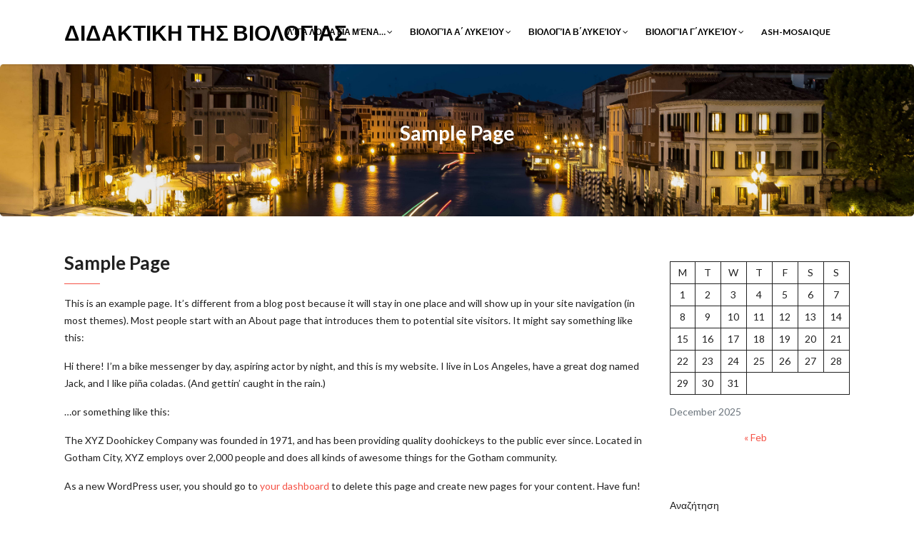

--- FILE ---
content_type: text/html; charset=UTF-8
request_url: https://mde.biologia.gr/phpor/sample-page/
body_size: 13220
content:
<!DOCTYPE html>
<html lang="en-US">
<head>
    <meta charset="UTF-8" />
    <meta http-equiv="X-UA-Compatible" content="IE=edge" />
    <meta name="viewport" content="width=device-width, initial-scale=1" />
    	<link rel="pingback" href="https://mde.biologia.gr/phpor/xmlrpc.php">
	    <title>Sample Page &#8211; ΔΙΔΑΚΤΙΚΗ ΤΗΣ ΒΙΟΛΟΓΙΑΣ</title>
<meta name='robots' content='max-image-preview:large' />
<link rel='dns-prefetch' href='//fonts.googleapis.com' />
<link rel="alternate" type="application/rss+xml" title="ΔΙΔΑΚΤΙΚΗ ΤΗΣ ΒΙΟΛΟΓΙΑΣ &raquo; Feed" href="https://mde.biologia.gr/phpor/feed/" />
<link rel="alternate" type="application/rss+xml" title="ΔΙΔΑΚΤΙΚΗ ΤΗΣ ΒΙΟΛΟΓΙΑΣ &raquo; Comments Feed" href="https://mde.biologia.gr/phpor/comments/feed/" />
<link rel="alternate" type="application/rss+xml" title="ΔΙΔΑΚΤΙΚΗ ΤΗΣ ΒΙΟΛΟΓΙΑΣ &raquo; Sample Page Comments Feed" href="https://mde.biologia.gr/phpor/sample-page/feed/" />
<link rel="alternate" title="oEmbed (JSON)" type="application/json+oembed" href="https://mde.biologia.gr/phpor/wp-json/oembed/1.0/embed?url=https%3A%2F%2Fmde.biologia.gr%2Fphpor%2Fsample-page%2F" />
<link rel="alternate" title="oEmbed (XML)" type="text/xml+oembed" href="https://mde.biologia.gr/phpor/wp-json/oembed/1.0/embed?url=https%3A%2F%2Fmde.biologia.gr%2Fphpor%2Fsample-page%2F&#038;format=xml" />
<style id='wp-img-auto-sizes-contain-inline-css' type='text/css'>
img:is([sizes=auto i],[sizes^="auto," i]){contain-intrinsic-size:3000px 1500px}
/*# sourceURL=wp-img-auto-sizes-contain-inline-css */
</style>
<style id='wp-emoji-styles-inline-css' type='text/css'>

	img.wp-smiley, img.emoji {
		display: inline !important;
		border: none !important;
		box-shadow: none !important;
		height: 1em !important;
		width: 1em !important;
		margin: 0 0.07em !important;
		vertical-align: -0.1em !important;
		background: none !important;
		padding: 0 !important;
	}
/*# sourceURL=wp-emoji-styles-inline-css */
</style>
<style id='wp-block-library-inline-css' type='text/css'>
:root{--wp-block-synced-color:#7a00df;--wp-block-synced-color--rgb:122,0,223;--wp-bound-block-color:var(--wp-block-synced-color);--wp-editor-canvas-background:#ddd;--wp-admin-theme-color:#007cba;--wp-admin-theme-color--rgb:0,124,186;--wp-admin-theme-color-darker-10:#006ba1;--wp-admin-theme-color-darker-10--rgb:0,107,160.5;--wp-admin-theme-color-darker-20:#005a87;--wp-admin-theme-color-darker-20--rgb:0,90,135;--wp-admin-border-width-focus:2px}@media (min-resolution:192dpi){:root{--wp-admin-border-width-focus:1.5px}}.wp-element-button{cursor:pointer}:root .has-very-light-gray-background-color{background-color:#eee}:root .has-very-dark-gray-background-color{background-color:#313131}:root .has-very-light-gray-color{color:#eee}:root .has-very-dark-gray-color{color:#313131}:root .has-vivid-green-cyan-to-vivid-cyan-blue-gradient-background{background:linear-gradient(135deg,#00d084,#0693e3)}:root .has-purple-crush-gradient-background{background:linear-gradient(135deg,#34e2e4,#4721fb 50%,#ab1dfe)}:root .has-hazy-dawn-gradient-background{background:linear-gradient(135deg,#faaca8,#dad0ec)}:root .has-subdued-olive-gradient-background{background:linear-gradient(135deg,#fafae1,#67a671)}:root .has-atomic-cream-gradient-background{background:linear-gradient(135deg,#fdd79a,#004a59)}:root .has-nightshade-gradient-background{background:linear-gradient(135deg,#330968,#31cdcf)}:root .has-midnight-gradient-background{background:linear-gradient(135deg,#020381,#2874fc)}:root{--wp--preset--font-size--normal:16px;--wp--preset--font-size--huge:42px}.has-regular-font-size{font-size:1em}.has-larger-font-size{font-size:2.625em}.has-normal-font-size{font-size:var(--wp--preset--font-size--normal)}.has-huge-font-size{font-size:var(--wp--preset--font-size--huge)}.has-text-align-center{text-align:center}.has-text-align-left{text-align:left}.has-text-align-right{text-align:right}.has-fit-text{white-space:nowrap!important}#end-resizable-editor-section{display:none}.aligncenter{clear:both}.items-justified-left{justify-content:flex-start}.items-justified-center{justify-content:center}.items-justified-right{justify-content:flex-end}.items-justified-space-between{justify-content:space-between}.screen-reader-text{border:0;clip-path:inset(50%);height:1px;margin:-1px;overflow:hidden;padding:0;position:absolute;width:1px;word-wrap:normal!important}.screen-reader-text:focus{background-color:#ddd;clip-path:none;color:#444;display:block;font-size:1em;height:auto;left:5px;line-height:normal;padding:15px 23px 14px;text-decoration:none;top:5px;width:auto;z-index:100000}html :where(.has-border-color){border-style:solid}html :where([style*=border-top-color]){border-top-style:solid}html :where([style*=border-right-color]){border-right-style:solid}html :where([style*=border-bottom-color]){border-bottom-style:solid}html :where([style*=border-left-color]){border-left-style:solid}html :where([style*=border-width]){border-style:solid}html :where([style*=border-top-width]){border-top-style:solid}html :where([style*=border-right-width]){border-right-style:solid}html :where([style*=border-bottom-width]){border-bottom-style:solid}html :where([style*=border-left-width]){border-left-style:solid}html :where(img[class*=wp-image-]){height:auto;max-width:100%}:where(figure){margin:0 0 1em}html :where(.is-position-sticky){--wp-admin--admin-bar--position-offset:var(--wp-admin--admin-bar--height,0px)}@media screen and (max-width:600px){html :where(.is-position-sticky){--wp-admin--admin-bar--position-offset:0px}}

/*# sourceURL=wp-block-library-inline-css */
</style><style id='wp-block-calendar-inline-css' type='text/css'>
.wp-block-calendar{text-align:center}.wp-block-calendar td,.wp-block-calendar th{border:1px solid;padding:.25em}.wp-block-calendar th{font-weight:400}.wp-block-calendar caption{background-color:inherit}.wp-block-calendar table{border-collapse:collapse;width:100%}.wp-block-calendar table.has-background th{background-color:inherit}.wp-block-calendar table.has-text-color th{color:inherit}.wp-block-calendar :where(table:not(.has-text-color)){color:#40464d}.wp-block-calendar :where(table:not(.has-text-color)) td,.wp-block-calendar :where(table:not(.has-text-color)) th{border-color:#ddd}:where(.wp-block-calendar table:not(.has-background) th){background:#ddd}
/*# sourceURL=https://mde.biologia.gr/phpor/wp-includes/blocks/calendar/style.min.css */
</style>
<style id='wp-block-latest-comments-inline-css' type='text/css'>
ol.wp-block-latest-comments{box-sizing:border-box;margin-left:0}:where(.wp-block-latest-comments:not([style*=line-height] .wp-block-latest-comments__comment)){line-height:1.1}:where(.wp-block-latest-comments:not([style*=line-height] .wp-block-latest-comments__comment-excerpt p)){line-height:1.8}.has-dates :where(.wp-block-latest-comments:not([style*=line-height])),.has-excerpts :where(.wp-block-latest-comments:not([style*=line-height])){line-height:1.5}.wp-block-latest-comments .wp-block-latest-comments{padding-left:0}.wp-block-latest-comments__comment{list-style:none;margin-bottom:1em}.has-avatars .wp-block-latest-comments__comment{list-style:none;min-height:2.25em}.has-avatars .wp-block-latest-comments__comment .wp-block-latest-comments__comment-excerpt,.has-avatars .wp-block-latest-comments__comment .wp-block-latest-comments__comment-meta{margin-left:3.25em}.wp-block-latest-comments__comment-excerpt p{font-size:.875em;margin:.36em 0 1.4em}.wp-block-latest-comments__comment-date{display:block;font-size:.75em}.wp-block-latest-comments .avatar,.wp-block-latest-comments__comment-avatar{border-radius:1.5em;display:block;float:left;height:2.5em;margin-right:.75em;width:2.5em}.wp-block-latest-comments[class*=-font-size] a,.wp-block-latest-comments[style*=font-size] a{font-size:inherit}
/*# sourceURL=https://mde.biologia.gr/phpor/wp-includes/blocks/latest-comments/style.min.css */
</style>
<style id='wp-block-search-inline-css' type='text/css'>
.wp-block-search__button{margin-left:10px;word-break:normal}.wp-block-search__button.has-icon{line-height:0}.wp-block-search__button svg{height:1.25em;min-height:24px;min-width:24px;width:1.25em;fill:currentColor;vertical-align:text-bottom}:where(.wp-block-search__button){border:1px solid #ccc;padding:6px 10px}.wp-block-search__inside-wrapper{display:flex;flex:auto;flex-wrap:nowrap;max-width:100%}.wp-block-search__label{width:100%}.wp-block-search.wp-block-search__button-only .wp-block-search__button{box-sizing:border-box;display:flex;flex-shrink:0;justify-content:center;margin-left:0;max-width:100%}.wp-block-search.wp-block-search__button-only .wp-block-search__inside-wrapper{min-width:0!important;transition-property:width}.wp-block-search.wp-block-search__button-only .wp-block-search__input{flex-basis:100%;transition-duration:.3s}.wp-block-search.wp-block-search__button-only.wp-block-search__searchfield-hidden,.wp-block-search.wp-block-search__button-only.wp-block-search__searchfield-hidden .wp-block-search__inside-wrapper{overflow:hidden}.wp-block-search.wp-block-search__button-only.wp-block-search__searchfield-hidden .wp-block-search__input{border-left-width:0!important;border-right-width:0!important;flex-basis:0;flex-grow:0;margin:0;min-width:0!important;padding-left:0!important;padding-right:0!important;width:0!important}:where(.wp-block-search__input){appearance:none;border:1px solid #949494;flex-grow:1;font-family:inherit;font-size:inherit;font-style:inherit;font-weight:inherit;letter-spacing:inherit;line-height:inherit;margin-left:0;margin-right:0;min-width:3rem;padding:8px;text-decoration:unset!important;text-transform:inherit}:where(.wp-block-search__button-inside .wp-block-search__inside-wrapper){background-color:#fff;border:1px solid #949494;box-sizing:border-box;padding:4px}:where(.wp-block-search__button-inside .wp-block-search__inside-wrapper) .wp-block-search__input{border:none;border-radius:0;padding:0 4px}:where(.wp-block-search__button-inside .wp-block-search__inside-wrapper) .wp-block-search__input:focus{outline:none}:where(.wp-block-search__button-inside .wp-block-search__inside-wrapper) :where(.wp-block-search__button){padding:4px 8px}.wp-block-search.aligncenter .wp-block-search__inside-wrapper{margin:auto}.wp-block[data-align=right] .wp-block-search.wp-block-search__button-only .wp-block-search__inside-wrapper{float:right}
/*# sourceURL=https://mde.biologia.gr/phpor/wp-includes/blocks/search/style.min.css */
</style>
<style id='wp-block-tag-cloud-inline-css' type='text/css'>
.wp-block-tag-cloud{box-sizing:border-box}.wp-block-tag-cloud.aligncenter{justify-content:center;text-align:center}.wp-block-tag-cloud a{display:inline-block;margin-right:5px}.wp-block-tag-cloud span{display:inline-block;margin-left:5px;text-decoration:none}:root :where(.wp-block-tag-cloud.is-style-outline){display:flex;flex-wrap:wrap;gap:1ch}:root :where(.wp-block-tag-cloud.is-style-outline a){border:1px solid;font-size:unset!important;margin-right:0;padding:1ch 2ch;text-decoration:none!important}
/*# sourceURL=https://mde.biologia.gr/phpor/wp-includes/blocks/tag-cloud/style.min.css */
</style>
<style id='wp-block-embed-inline-css' type='text/css'>
.wp-block-embed.alignleft,.wp-block-embed.alignright,.wp-block[data-align=left]>[data-type="core/embed"],.wp-block[data-align=right]>[data-type="core/embed"]{max-width:360px;width:100%}.wp-block-embed.alignleft .wp-block-embed__wrapper,.wp-block-embed.alignright .wp-block-embed__wrapper,.wp-block[data-align=left]>[data-type="core/embed"] .wp-block-embed__wrapper,.wp-block[data-align=right]>[data-type="core/embed"] .wp-block-embed__wrapper{min-width:280px}.wp-block-cover .wp-block-embed{min-height:240px;min-width:320px}.wp-block-embed{overflow-wrap:break-word}.wp-block-embed :where(figcaption){margin-bottom:1em;margin-top:.5em}.wp-block-embed iframe{max-width:100%}.wp-block-embed__wrapper{position:relative}.wp-embed-responsive .wp-has-aspect-ratio .wp-block-embed__wrapper:before{content:"";display:block;padding-top:50%}.wp-embed-responsive .wp-has-aspect-ratio iframe{bottom:0;height:100%;left:0;position:absolute;right:0;top:0;width:100%}.wp-embed-responsive .wp-embed-aspect-21-9 .wp-block-embed__wrapper:before{padding-top:42.85%}.wp-embed-responsive .wp-embed-aspect-18-9 .wp-block-embed__wrapper:before{padding-top:50%}.wp-embed-responsive .wp-embed-aspect-16-9 .wp-block-embed__wrapper:before{padding-top:56.25%}.wp-embed-responsive .wp-embed-aspect-4-3 .wp-block-embed__wrapper:before{padding-top:75%}.wp-embed-responsive .wp-embed-aspect-1-1 .wp-block-embed__wrapper:before{padding-top:100%}.wp-embed-responsive .wp-embed-aspect-9-16 .wp-block-embed__wrapper:before{padding-top:177.77%}.wp-embed-responsive .wp-embed-aspect-1-2 .wp-block-embed__wrapper:before{padding-top:200%}
/*# sourceURL=https://mde.biologia.gr/phpor/wp-includes/blocks/embed/style.min.css */
</style>
<style id='wp-block-group-inline-css' type='text/css'>
.wp-block-group{box-sizing:border-box}:where(.wp-block-group.wp-block-group-is-layout-constrained){position:relative}
/*# sourceURL=https://mde.biologia.gr/phpor/wp-includes/blocks/group/style.min.css */
</style>
<style id='wp-block-paragraph-inline-css' type='text/css'>
.is-small-text{font-size:.875em}.is-regular-text{font-size:1em}.is-large-text{font-size:2.25em}.is-larger-text{font-size:3em}.has-drop-cap:not(:focus):first-letter{float:left;font-size:8.4em;font-style:normal;font-weight:100;line-height:.68;margin:.05em .1em 0 0;text-transform:uppercase}body.rtl .has-drop-cap:not(:focus):first-letter{float:none;margin-left:.1em}p.has-drop-cap.has-background{overflow:hidden}:root :where(p.has-background){padding:1.25em 2.375em}:where(p.has-text-color:not(.has-link-color)) a{color:inherit}p.has-text-align-left[style*="writing-mode:vertical-lr"],p.has-text-align-right[style*="writing-mode:vertical-rl"]{rotate:180deg}
/*# sourceURL=https://mde.biologia.gr/phpor/wp-includes/blocks/paragraph/style.min.css */
</style>
<style id='wp-block-preformatted-inline-css' type='text/css'>
.wp-block-preformatted{box-sizing:border-box;white-space:pre-wrap}:where(.wp-block-preformatted.has-background){padding:1.25em 2.375em}
/*# sourceURL=https://mde.biologia.gr/phpor/wp-includes/blocks/preformatted/style.min.css */
</style>
<style id='wp-block-quote-inline-css' type='text/css'>
.wp-block-quote{box-sizing:border-box;overflow-wrap:break-word}.wp-block-quote.is-large:where(:not(.is-style-plain)),.wp-block-quote.is-style-large:where(:not(.is-style-plain)){margin-bottom:1em;padding:0 1em}.wp-block-quote.is-large:where(:not(.is-style-plain)) p,.wp-block-quote.is-style-large:where(:not(.is-style-plain)) p{font-size:1.5em;font-style:italic;line-height:1.6}.wp-block-quote.is-large:where(:not(.is-style-plain)) cite,.wp-block-quote.is-large:where(:not(.is-style-plain)) footer,.wp-block-quote.is-style-large:where(:not(.is-style-plain)) cite,.wp-block-quote.is-style-large:where(:not(.is-style-plain)) footer{font-size:1.125em;text-align:right}.wp-block-quote>cite{display:block}
/*# sourceURL=https://mde.biologia.gr/phpor/wp-includes/blocks/quote/style.min.css */
</style>
<style id='global-styles-inline-css' type='text/css'>
:root{--wp--preset--aspect-ratio--square: 1;--wp--preset--aspect-ratio--4-3: 4/3;--wp--preset--aspect-ratio--3-4: 3/4;--wp--preset--aspect-ratio--3-2: 3/2;--wp--preset--aspect-ratio--2-3: 2/3;--wp--preset--aspect-ratio--16-9: 16/9;--wp--preset--aspect-ratio--9-16: 9/16;--wp--preset--color--black: #000000;--wp--preset--color--cyan-bluish-gray: #abb8c3;--wp--preset--color--white: #ffffff;--wp--preset--color--pale-pink: #f78da7;--wp--preset--color--vivid-red: #cf2e2e;--wp--preset--color--luminous-vivid-orange: #ff6900;--wp--preset--color--luminous-vivid-amber: #fcb900;--wp--preset--color--light-green-cyan: #7bdcb5;--wp--preset--color--vivid-green-cyan: #00d084;--wp--preset--color--pale-cyan-blue: #8ed1fc;--wp--preset--color--vivid-cyan-blue: #0693e3;--wp--preset--color--vivid-purple: #9b51e0;--wp--preset--gradient--vivid-cyan-blue-to-vivid-purple: linear-gradient(135deg,rgb(6,147,227) 0%,rgb(155,81,224) 100%);--wp--preset--gradient--light-green-cyan-to-vivid-green-cyan: linear-gradient(135deg,rgb(122,220,180) 0%,rgb(0,208,130) 100%);--wp--preset--gradient--luminous-vivid-amber-to-luminous-vivid-orange: linear-gradient(135deg,rgb(252,185,0) 0%,rgb(255,105,0) 100%);--wp--preset--gradient--luminous-vivid-orange-to-vivid-red: linear-gradient(135deg,rgb(255,105,0) 0%,rgb(207,46,46) 100%);--wp--preset--gradient--very-light-gray-to-cyan-bluish-gray: linear-gradient(135deg,rgb(238,238,238) 0%,rgb(169,184,195) 100%);--wp--preset--gradient--cool-to-warm-spectrum: linear-gradient(135deg,rgb(74,234,220) 0%,rgb(151,120,209) 20%,rgb(207,42,186) 40%,rgb(238,44,130) 60%,rgb(251,105,98) 80%,rgb(254,248,76) 100%);--wp--preset--gradient--blush-light-purple: linear-gradient(135deg,rgb(255,206,236) 0%,rgb(152,150,240) 100%);--wp--preset--gradient--blush-bordeaux: linear-gradient(135deg,rgb(254,205,165) 0%,rgb(254,45,45) 50%,rgb(107,0,62) 100%);--wp--preset--gradient--luminous-dusk: linear-gradient(135deg,rgb(255,203,112) 0%,rgb(199,81,192) 50%,rgb(65,88,208) 100%);--wp--preset--gradient--pale-ocean: linear-gradient(135deg,rgb(255,245,203) 0%,rgb(182,227,212) 50%,rgb(51,167,181) 100%);--wp--preset--gradient--electric-grass: linear-gradient(135deg,rgb(202,248,128) 0%,rgb(113,206,126) 100%);--wp--preset--gradient--midnight: linear-gradient(135deg,rgb(2,3,129) 0%,rgb(40,116,252) 100%);--wp--preset--font-size--small: 13px;--wp--preset--font-size--medium: 20px;--wp--preset--font-size--large: 36px;--wp--preset--font-size--x-large: 42px;--wp--preset--spacing--20: 0.44rem;--wp--preset--spacing--30: 0.67rem;--wp--preset--spacing--40: 1rem;--wp--preset--spacing--50: 1.5rem;--wp--preset--spacing--60: 2.25rem;--wp--preset--spacing--70: 3.38rem;--wp--preset--spacing--80: 5.06rem;--wp--preset--shadow--natural: 6px 6px 9px rgba(0, 0, 0, 0.2);--wp--preset--shadow--deep: 12px 12px 50px rgba(0, 0, 0, 0.4);--wp--preset--shadow--sharp: 6px 6px 0px rgba(0, 0, 0, 0.2);--wp--preset--shadow--outlined: 6px 6px 0px -3px rgb(255, 255, 255), 6px 6px rgb(0, 0, 0);--wp--preset--shadow--crisp: 6px 6px 0px rgb(0, 0, 0);}:where(.is-layout-flex){gap: 0.5em;}:where(.is-layout-grid){gap: 0.5em;}body .is-layout-flex{display: flex;}.is-layout-flex{flex-wrap: wrap;align-items: center;}.is-layout-flex > :is(*, div){margin: 0;}body .is-layout-grid{display: grid;}.is-layout-grid > :is(*, div){margin: 0;}:where(.wp-block-columns.is-layout-flex){gap: 2em;}:where(.wp-block-columns.is-layout-grid){gap: 2em;}:where(.wp-block-post-template.is-layout-flex){gap: 1.25em;}:where(.wp-block-post-template.is-layout-grid){gap: 1.25em;}.has-black-color{color: var(--wp--preset--color--black) !important;}.has-cyan-bluish-gray-color{color: var(--wp--preset--color--cyan-bluish-gray) !important;}.has-white-color{color: var(--wp--preset--color--white) !important;}.has-pale-pink-color{color: var(--wp--preset--color--pale-pink) !important;}.has-vivid-red-color{color: var(--wp--preset--color--vivid-red) !important;}.has-luminous-vivid-orange-color{color: var(--wp--preset--color--luminous-vivid-orange) !important;}.has-luminous-vivid-amber-color{color: var(--wp--preset--color--luminous-vivid-amber) !important;}.has-light-green-cyan-color{color: var(--wp--preset--color--light-green-cyan) !important;}.has-vivid-green-cyan-color{color: var(--wp--preset--color--vivid-green-cyan) !important;}.has-pale-cyan-blue-color{color: var(--wp--preset--color--pale-cyan-blue) !important;}.has-vivid-cyan-blue-color{color: var(--wp--preset--color--vivid-cyan-blue) !important;}.has-vivid-purple-color{color: var(--wp--preset--color--vivid-purple) !important;}.has-black-background-color{background-color: var(--wp--preset--color--black) !important;}.has-cyan-bluish-gray-background-color{background-color: var(--wp--preset--color--cyan-bluish-gray) !important;}.has-white-background-color{background-color: var(--wp--preset--color--white) !important;}.has-pale-pink-background-color{background-color: var(--wp--preset--color--pale-pink) !important;}.has-vivid-red-background-color{background-color: var(--wp--preset--color--vivid-red) !important;}.has-luminous-vivid-orange-background-color{background-color: var(--wp--preset--color--luminous-vivid-orange) !important;}.has-luminous-vivid-amber-background-color{background-color: var(--wp--preset--color--luminous-vivid-amber) !important;}.has-light-green-cyan-background-color{background-color: var(--wp--preset--color--light-green-cyan) !important;}.has-vivid-green-cyan-background-color{background-color: var(--wp--preset--color--vivid-green-cyan) !important;}.has-pale-cyan-blue-background-color{background-color: var(--wp--preset--color--pale-cyan-blue) !important;}.has-vivid-cyan-blue-background-color{background-color: var(--wp--preset--color--vivid-cyan-blue) !important;}.has-vivid-purple-background-color{background-color: var(--wp--preset--color--vivid-purple) !important;}.has-black-border-color{border-color: var(--wp--preset--color--black) !important;}.has-cyan-bluish-gray-border-color{border-color: var(--wp--preset--color--cyan-bluish-gray) !important;}.has-white-border-color{border-color: var(--wp--preset--color--white) !important;}.has-pale-pink-border-color{border-color: var(--wp--preset--color--pale-pink) !important;}.has-vivid-red-border-color{border-color: var(--wp--preset--color--vivid-red) !important;}.has-luminous-vivid-orange-border-color{border-color: var(--wp--preset--color--luminous-vivid-orange) !important;}.has-luminous-vivid-amber-border-color{border-color: var(--wp--preset--color--luminous-vivid-amber) !important;}.has-light-green-cyan-border-color{border-color: var(--wp--preset--color--light-green-cyan) !important;}.has-vivid-green-cyan-border-color{border-color: var(--wp--preset--color--vivid-green-cyan) !important;}.has-pale-cyan-blue-border-color{border-color: var(--wp--preset--color--pale-cyan-blue) !important;}.has-vivid-cyan-blue-border-color{border-color: var(--wp--preset--color--vivid-cyan-blue) !important;}.has-vivid-purple-border-color{border-color: var(--wp--preset--color--vivid-purple) !important;}.has-vivid-cyan-blue-to-vivid-purple-gradient-background{background: var(--wp--preset--gradient--vivid-cyan-blue-to-vivid-purple) !important;}.has-light-green-cyan-to-vivid-green-cyan-gradient-background{background: var(--wp--preset--gradient--light-green-cyan-to-vivid-green-cyan) !important;}.has-luminous-vivid-amber-to-luminous-vivid-orange-gradient-background{background: var(--wp--preset--gradient--luminous-vivid-amber-to-luminous-vivid-orange) !important;}.has-luminous-vivid-orange-to-vivid-red-gradient-background{background: var(--wp--preset--gradient--luminous-vivid-orange-to-vivid-red) !important;}.has-very-light-gray-to-cyan-bluish-gray-gradient-background{background: var(--wp--preset--gradient--very-light-gray-to-cyan-bluish-gray) !important;}.has-cool-to-warm-spectrum-gradient-background{background: var(--wp--preset--gradient--cool-to-warm-spectrum) !important;}.has-blush-light-purple-gradient-background{background: var(--wp--preset--gradient--blush-light-purple) !important;}.has-blush-bordeaux-gradient-background{background: var(--wp--preset--gradient--blush-bordeaux) !important;}.has-luminous-dusk-gradient-background{background: var(--wp--preset--gradient--luminous-dusk) !important;}.has-pale-ocean-gradient-background{background: var(--wp--preset--gradient--pale-ocean) !important;}.has-electric-grass-gradient-background{background: var(--wp--preset--gradient--electric-grass) !important;}.has-midnight-gradient-background{background: var(--wp--preset--gradient--midnight) !important;}.has-small-font-size{font-size: var(--wp--preset--font-size--small) !important;}.has-medium-font-size{font-size: var(--wp--preset--font-size--medium) !important;}.has-large-font-size{font-size: var(--wp--preset--font-size--large) !important;}.has-x-large-font-size{font-size: var(--wp--preset--font-size--x-large) !important;}
/*# sourceURL=global-styles-inline-css */
</style>

<style id='classic-theme-styles-inline-css' type='text/css'>
/*! This file is auto-generated */
.wp-block-button__link{color:#fff;background-color:#32373c;border-radius:9999px;box-shadow:none;text-decoration:none;padding:calc(.667em + 2px) calc(1.333em + 2px);font-size:1.125em}.wp-block-file__button{background:#32373c;color:#fff;text-decoration:none}
/*# sourceURL=/wp-includes/css/classic-themes.min.css */
</style>
<link rel='stylesheet' id='h5p-plugin-styles-css' href='https://mde.biologia.gr/phpor/wp-content/plugins/h5p/h5p-php-library/styles/h5p.css?ver=1.16.1' type='text/css' media='all' />
<link rel='stylesheet' id='animate-css-css' href='https://mde.biologia.gr/phpor/wp-content/themes/vega/assets/css/animate.css?ver=6.9' type='text/css' media='all' />
<link rel='stylesheet' id='vega-wp-googlefont1-css' href='//fonts.googleapis.com/css?family=Lato%3A400%2C400i%2C700%2C700i%2C900%2C900i&#038;subset=latin-ext&#038;ver=6.9' type='text/css' media='all' />
<link rel='stylesheet' id='bootstrap-css' href='https://mde.biologia.gr/phpor/wp-content/themes/vega/assets/css/bootstrap.min.css?ver=6.9' type='text/css' media='all' />
<link rel='stylesheet' id='font-awesome-css' href='https://mde.biologia.gr/phpor/wp-content/themes/vega/assets/css/font-awesome.min.css?ver=6.9' type='text/css' media='all' />
<link rel='stylesheet' id='bootstrap-social-css' href='https://mde.biologia.gr/phpor/wp-content/themes/vega/assets/css/bootstrap-social.css?ver=6.9' type='text/css' media='all' />
<link rel='stylesheet' id='vega-wp-style-css' href='https://mde.biologia.gr/phpor/wp-content/themes/vega/style.css?ver=3.0.0' type='text/css' media='all' />
<link rel='stylesheet' id='vega-wp-color-css' href='https://mde.biologia.gr/phpor/wp-content/themes/vega/color-schemes/orange.css?ver=6.9' type='text/css' media='all' />
<script type="text/javascript" src="https://mde.biologia.gr/phpor/wp-includes/js/jquery/jquery.min.js?ver=3.7.1" id="jquery-core-js"></script>
<script type="text/javascript" src="https://mde.biologia.gr/phpor/wp-includes/js/jquery/jquery-migrate.min.js?ver=3.4.1" id="jquery-migrate-js"></script>
<link rel="https://api.w.org/" href="https://mde.biologia.gr/phpor/wp-json/" /><link rel="alternate" title="JSON" type="application/json" href="https://mde.biologia.gr/phpor/wp-json/wp/v2/pages/2" /><link rel="EditURI" type="application/rsd+xml" title="RSD" href="https://mde.biologia.gr/phpor/xmlrpc.php?rsd" />
<meta name="generator" content="WordPress 6.9" />
<link rel="canonical" href="https://mde.biologia.gr/phpor/sample-page/" />
<link rel='shortlink' href='https://mde.biologia.gr/phpor/?p=2' />

        <style> .frontpage-banner.frontpage-banner-parallax-bg:before { width: 100%; height: 100%; background-color: #000000; opacity: 0.35; content: ""; position: absolute; left: 0; top: 0; z-index: 2; } .frontpage-simple-banner:before { width: 100%; height: 100%; background-color: #000000; opacity: 0.35; content: ""; position: absolute; left: 0; top: 0; z-index: 2; } </style>
        
    <style>.frontpage-cta1.parallax-bg:before, .frontpage-cta1.image-bg:before {background-color:#000000} .frontpage-cta1.color-bg{background-color:#000000} </style>
    
    <style>.frontpage-cta2.parallax-bg:before, .frontpage-cta2.image-bg:before {background-color:#000000} .frontpage-cta2.color-bg{background-color:#000000} </style>
    </head>
<body class="wp-singular page-template-default page page-id-2 wp-theme-vega body_padding">
    
    
    <!-- ========== Navbar ========== -->
    <div class="nav-wrapper">
    <div class="navbar navbar-custom navbar-expand-lg  navbar-fixed-top" role="navigation">
        <div class="container">

            <!-- Logo -->
            <div class="navbar-header">
                <button type="button" class="navbar-toggle navbar-toggler" data-toggle="collapse" data-target=".navbar-collapse" aria-controls="navbarSupportedContent" aria-expanded="false" aria-label="Toggle navigation"><i class="fa fa-bars"></i></button>
                <a class="navbar-brand text-logo" href="https://mde.biologia.gr/phpor/">ΔΙΔΑΚΤΙΚΗ ΤΗΣ ΒΙΟΛΟΓΙΑΣ</a>
            </div>
            <!-- /Logo -->

                        <!-- Navigation -->
            <div class="navbar-collapse collapse justify-content-end"><ul id="menu-filio" class="nav navbar-nav menu-header navbar-right sm"><li id="menu-item-56" class="menu-item menu-item-type-taxonomy menu-item-object-category menu-item-has-children menu-item-56 nav-item dropdown"><a href="#" data-toggle="dropdown" class="dropdown-toggle" aria-haspopup="true" aria-expanded="false">Λίγα λόγια για μένα&#8230; <b class="fa fa-angle-down"></b></a>
<ul class="dropdown-menu"  role="menu">
	<li id="menu-item-89" class="menu-item menu-item-type-post_type menu-item-object-post menu-item-89 nav-item"><a href="https://mde.biologia.gr/phpor/2021/11/11/5/">About me…</a></li>
</ul>
</li>
<li id="menu-item-81" class="menu-item menu-item-type-taxonomy menu-item-object-category menu-item-has-children menu-item-81 nav-item dropdown"><a href="#" data-toggle="dropdown" class="dropdown-toggle" aria-haspopup="true" aria-expanded="false">βιολογία Α΄ Λυκείου <b class="fa fa-angle-down"></b></a>
<ul class="dropdown-menu"  role="menu">
	<li id="menu-item-90" class="menu-item menu-item-type-post_type menu-item-object-post menu-item-90 nav-item"><a href="https://mde.biologia.gr/phpor/2021/11/16/%ce%b7-%ce%ba%ce%b1%cf%81%ce%b4%ce%b9%ce%ac-%ce%ba%ce%b1%ce%b9-%ce%b7-%cf%85%ce%b3%ce%b5%ce%af%ce%b1-%cf%84%ce%b7%cf%82/">Η καρδιά και η υγεία της</a></li>
</ul>
</li>
<li id="menu-item-82" class="menu-item menu-item-type-taxonomy menu-item-object-category menu-item-has-children menu-item-82 nav-item dropdown"><a href="#" data-toggle="dropdown" class="dropdown-toggle" aria-haspopup="true" aria-expanded="false">βιολογία Β΄Λυκείου <b class="fa fa-angle-down"></b></a>
<ul class="dropdown-menu"  role="menu">
	<li id="menu-item-91" class="menu-item menu-item-type-post_type menu-item-object-post menu-item-91 nav-item"><a href="https://mde.biologia.gr/phpor/2021/11/16/%cf%84%ce%b1-%cf%87%ce%b1%cf%81%ce%b1%ce%ba%cf%84%ce%b7%cf%81%ce%b9%cf%83%cf%84%ce%b9%ce%ba%ce%ac-%cf%84%cf%89%ce%bd-%ce%b6%cf%89%ce%bd%cf%84%ce%b1%ce%bd%cf%8e%ce%bd-%ce%bf%cf%81%ce%b3%ce%b1%ce%bd/">Τα χαρακτηριστικά των ζωντανών οργανισμών</a></li>
</ul>
</li>
<li id="menu-item-83" class="menu-item menu-item-type-taxonomy menu-item-object-category menu-item-has-children menu-item-83 nav-item dropdown"><a href="#" data-toggle="dropdown" class="dropdown-toggle" aria-haspopup="true" aria-expanded="false">βιολογία Γ΄Λυκείου <b class="fa fa-angle-down"></b></a>
<ul class="dropdown-menu"  role="menu">
	<li id="menu-item-55" class="menu-item menu-item-type-custom menu-item-object-custom menu-item-55 nav-item"><a href="https://www.youtube.com/watch?v=jjEcHra3484">Mitosis</a></li>
</ul>
</li>
<li id="menu-item-86" class="menu-item menu-item-type-custom menu-item-object-custom menu-item-86 nav-item"><a href="https://www.youtube.com/watch?v=_1iqOt59Blw">Ash-MosaIque</a></li>
</ul></div>            <!-- /Navigation -->
            

        </div>
        <div class="clearfix"></div>
    </div>
    </div>
    <!-- ========== /Navbar ========== -->




<!-- ========== Banner - Custom Header ========== -->
<div class="jumbotron image-banner banner-custom-header" style="background:url('https://mde.biologia.gr/phpor/wp-content/themes/vega/sample/images/header.jpg') no-repeat 0 0 #ffffff;background-size:cover;background-position:center center">
    <div class="container">
        <h1 class="block-title wow zoomIn">Sample Page</h1>    </div>
</div>
<!-- ========== /Banner - Custom Header ========== -->
<!-- ========== Page Content ========== -->
<div class="section page-content bg-white">
    <div class="container">
        <div class="row">

            
            <div class="col-md-9">

                <div id="page-2" class="clearfix post-2 page type-page status-publish hentry">

                                        <!-- Post Title -->
                                                            <h3 class="page-title">Sample Page</h3>
                                        <!-- /Post Title -->
                    
                    <div class="page-content">
                    
<p>This is an example page. It&#8217;s different from a blog post because it will stay in one place and will show up in your site navigation (in most themes). Most people start with an About page that introduces them to potential site visitors. It might say something like this:</p>



<blockquote class="wp-block-quote is-layout-flow wp-block-quote-is-layout-flow"><p>Hi there! I&#8217;m a bike messenger by day, aspiring actor by night, and this is my website. I live in Los Angeles, have a great dog named Jack, and I like pi&#241;a coladas. (And gettin&#8217; caught in the rain.)</p></blockquote>



<p>&#8230;or something like this:</p>



<blockquote class="wp-block-quote is-layout-flow wp-block-quote-is-layout-flow"><p>The XYZ Doohickey Company was founded in 1971, and has been providing quality doohickeys to the public ever since. Located in Gotham City, XYZ employs over 2,000 people and does all kinds of awesome things for the Gotham community.</p></blockquote>



<p>As a new WordPress user, you should go to <a href="https://mde.biologia.gr/phpor/wp-admin/">your dashboard</a> to delete this page and create new pages for your content. Have fun!</p>
                    </div>

                </div>
                            </div>

                        <!-- Sidebar -->
            <div class="col-md-3 sidebar">
                


<div class="sidebar-widgets" ><div id="block-4" class="widget widget_block">
<div class="wp-block-group"><div class="wp-block-group__inner-container is-layout-flow wp-block-group-is-layout-flow"><div class="wp-block-calendar"><table id="wp-calendar" class="wp-calendar-table">
	<caption>December 2025</caption>
	<thead>
	<tr>
		<th scope="col" aria-label="Monday">M</th>
		<th scope="col" aria-label="Tuesday">T</th>
		<th scope="col" aria-label="Wednesday">W</th>
		<th scope="col" aria-label="Thursday">T</th>
		<th scope="col" aria-label="Friday">F</th>
		<th scope="col" aria-label="Saturday">S</th>
		<th scope="col" aria-label="Sunday">S</th>
	</tr>
	</thead>
	<tbody>
	<tr><td>1</td><td>2</td><td>3</td><td>4</td><td>5</td><td>6</td><td>7</td>
	</tr>
	<tr>
		<td>8</td><td>9</td><td>10</td><td>11</td><td>12</td><td>13</td><td>14</td>
	</tr>
	<tr>
		<td>15</td><td>16</td><td>17</td><td>18</td><td>19</td><td>20</td><td>21</td>
	</tr>
	<tr>
		<td>22</td><td>23</td><td>24</td><td>25</td><td>26</td><td id="today">27</td><td>28</td>
	</tr>
	<tr>
		<td>29</td><td>30</td><td>31</td>
		<td class="pad" colspan="4">&nbsp;</td>
	</tr>
	</tbody>
	</table><nav aria-label="Previous and next months" class="wp-calendar-nav">
		<span class="wp-calendar-nav-prev"><a href="https://mde.biologia.gr/phpor/2022/02/">&laquo; Feb</a></span>
		<span class="pad">&nbsp;</span>
		<span class="wp-calendar-nav-next">&nbsp;</span>
	</nav></div></div></div>
</div><div id="block-6" class="widget widget_block">
<div class="wp-block-group"><div class="wp-block-group__inner-container is-layout-flow wp-block-group-is-layout-flow">
<pre class="wp-block-preformatted"></pre>


<form role="search" method="get" action="https://mde.biologia.gr/phpor/" class="wp-block-search__button-outside wp-block-search__text-button wp-block-search"    ><label class="wp-block-search__label" for="wp-block-search__input-1" >Αναζήτηση</label><div class="wp-block-search__inside-wrapper" ><input class="wp-block-search__input" id="wp-block-search__input-1" placeholder="" value="" type="search" name="s" required /><button aria-label="Αναζήτηση" class="wp-block-search__button wp-element-button" type="submit" >Αναζήτηση</button></div></form></div></div>
</div><div id="block-9" class="widget widget_block">
<figure class="wp-block-embed is-type-video is-provider-youtube wp-block-embed-youtube wp-embed-aspect-16-9 wp-has-aspect-ratio"><div class="wp-block-embed__wrapper">
<div class="iframe-video"><iframe title="Ash - Mosaïque ( Extended - 1 Hour )" width="1200" height="675" src="https://www.youtube.com/embed/_1iqOt59Blw?feature=oembed" frameborder="0" allow="accelerometer; autoplay; clipboard-write; encrypted-media; gyroscope; picture-in-picture" allowfullscreen></iframe></div>
</div></figure>
</div><div id="block-10" class="widget widget_block widget_tag_cloud"><p class="wp-block-tag-cloud"><a href="https://mde.biologia.gr/phpor/tag/cmap/" class="tag-cloud-link tag-link-40 tag-link-position-1" style="font-size: 8pt;" aria-label="Cmap (1 item)">Cmap</a>
<a href="https://mde.biologia.gr/phpor/tag/wiki/" class="tag-cloud-link tag-link-26 tag-link-position-2" style="font-size: 8pt;" aria-label="wiki (1 item)">wiki</a>
<a href="https://mde.biologia.gr/phpor/tag/%ce%b4%ce%b9%ce%b4%ce%b1%ce%ba%cf%84%ce%b9%ce%ba%ce%ae-%cf%84%ce%b7%cf%82-%ce%b2%ce%b9%ce%bf%ce%bb%ce%bf%ce%b3%ce%af%ce%b1%cf%82/" class="tag-cloud-link tag-link-34 tag-link-position-3" style="font-size: 8pt;" aria-label="Διδακτική της Βιολογίας (1 item)">Διδακτική της Βιολογίας</a>
<a href="https://mde.biologia.gr/phpor/tag/%ce%b8%ce%ad%ce%bc%ce%b1%cf%84%ce%b1-%ce%b2%ce%b9%ce%bf%ce%bb%ce%bf%ce%b3%ce%af%ce%b1%cf%82/" class="tag-cloud-link tag-link-28 tag-link-position-4" style="font-size: 8pt;" aria-label="Θέματα βιολογίας (1 item)">Θέματα βιολογίας</a>
<a href="https://mde.biologia.gr/phpor/tag/%cf%80%ce%b1%ce%b8%ce%bf%ce%b3%cf%8c%ce%bd%ce%bf%ce%b9-%ce%bc%ce%b9%ce%ba%cf%81%ce%bf%ce%bf%cf%81%ce%b3%ce%b1%ce%bd%ce%b9%cf%83%ce%bc%ce%bf%ce%af/" class="tag-cloud-link tag-link-41 tag-link-position-5" style="font-size: 8pt;" aria-label="Παθογόνοι μικροοργανισμοί (1 item)">Παθογόνοι μικροοργανισμοί</a>
<a href="https://mde.biologia.gr/phpor/tag/%cf%80%ce%b1%ce%bd%ce%b5%ce%bb%ce%bb%ce%ae%ce%bd%ce%b9%ce%b5%cf%82/" class="tag-cloud-link tag-link-29 tag-link-position-6" style="font-size: 8pt;" aria-label="Πανελλήνιες (1 item)">Πανελλήνιες</a>
<a href="https://mde.biologia.gr/phpor/tag/%cf%84%cf%80%ce%b5/" class="tag-cloud-link tag-link-33 tag-link-position-7" style="font-size: 8pt;" aria-label="ΤΠΕ (1 item)">ΤΠΕ</a>
<a href="https://mde.biologia.gr/phpor/tag/%ce%b1%ce%bd%ce%b1%cf%80%ce%b1%cf%81%ce%b1%ce%b3%cf%89%ce%b3%ce%ae/" class="tag-cloud-link tag-link-15 tag-link-position-8" style="font-size: 8pt;" aria-label="αναπαραγωγή (1 item)">αναπαραγωγή</a>
<a href="https://mde.biologia.gr/phpor/tag/%ce%b1%ce%bd%ce%b1%cf%80%ce%bd%ce%bf%ce%ae/" class="tag-cloud-link tag-link-18 tag-link-position-9" style="font-size: 8pt;" aria-label="αναπνοή (1 item)">αναπνοή</a>
<a href="https://mde.biologia.gr/phpor/tag/%ce%b1%cf%80%ce%ad%ce%ba%ce%ba%cf%81%ce%b9%cf%83%ce%b7/" class="tag-cloud-link tag-link-14 tag-link-position-10" style="font-size: 8pt;" aria-label="απέκκριση (1 item)">απέκκριση</a>
<a href="https://mde.biologia.gr/phpor/tag/%ce%b2%ce%b9%ce%ba%ce%b9%cf%80%ce%b1%ce%af%ce%b4%ce%b5%ce%b9%ce%b1/" class="tag-cloud-link tag-link-32 tag-link-position-11" style="font-size: 22pt;" aria-label="βικιπαίδεια (2 items)">βικιπαίδεια</a>
<a href="https://mde.biologia.gr/phpor/tag/%ce%b2%ce%b9%ce%bf%ce%bb%ce%bf%ce%b3%ce%af%ce%b1/" class="tag-cloud-link tag-link-21 tag-link-position-12" style="font-size: 22pt;" aria-label="βιολογία (2 items)">βιολογία</a>
<a href="https://mde.biologia.gr/phpor/tag/%ce%b4%ce%b9%ce%b1%cf%84%cf%81%ce%bf%cf%86%ce%ae/" class="tag-cloud-link tag-link-9 tag-link-position-13" style="font-size: 22pt;" aria-label="διατροφή (2 items)">διατροφή</a>
<a href="https://mde.biologia.gr/phpor/tag/%ce%b4%ce%b9%ce%b4%ce%b1%ce%ba%cf%84%ce%b9%ce%ba%ce%ae/" class="tag-cloud-link tag-link-47 tag-link-position-14" style="font-size: 8pt;" aria-label="διδακτική (1 item)">διδακτική</a>
<a href="https://mde.biologia.gr/phpor/tag/%ce%b5%ce%ba%cf%80%ce%b1%ce%af%ce%b4%ce%b5%cf%85%cf%83%ce%b7/" class="tag-cloud-link tag-link-22 tag-link-position-15" style="font-size: 8pt;" aria-label="εκπαίδευση (1 item)">εκπαίδευση</a>
<a href="https://mde.biologia.gr/phpor/tag/%ce%b5%ce%bd%ce%bd%ce%bf%ce%b9%ce%bf%ce%bb%ce%bf%ce%b3%ce%b9%ce%ba%ce%bf%ce%af-%cf%87%ce%ac%cf%81%cf%84%ce%b5%cf%82/" class="tag-cloud-link tag-link-42 tag-link-position-16" style="font-size: 8pt;" aria-label="εννοιολογικοί χάρτες (1 item)">εννοιολογικοί χάρτες</a>
<a href="https://mde.biologia.gr/phpor/tag/%ce%b5%cf%81%ce%b5%ce%b8%ce%b9%cf%83%cf%84%ce%b9%ce%ba%cf%8c%cf%84%ce%b7%cf%84%ce%b1/" class="tag-cloud-link tag-link-17 tag-link-position-17" style="font-size: 8pt;" aria-label="ερεθιστικότητα (1 item)">ερεθιστικότητα</a>
<a href="https://mde.biologia.gr/phpor/tag/%ce%ba%ce%af%ce%bd%ce%b7%cf%83%ce%b7/" class="tag-cloud-link tag-link-16 tag-link-position-18" style="font-size: 8pt;" aria-label="κίνηση (1 item)">κίνηση</a>
<a href="https://mde.biologia.gr/phpor/tag/%ce%ba%ce%b1%cf%81%ce%b4%ce%b9%ce%ac/" class="tag-cloud-link tag-link-8 tag-link-position-19" style="font-size: 8pt;" aria-label="καρδιά (1 item)">καρδιά</a>
<a href="https://mde.biologia.gr/phpor/tag/%ce%ba%ce%b1%cf%84%ce%ac%cf%84%ce%b1%ce%be%ce%b7-%ce%bc%ce%b9%ce%ba%cf%81%ce%bf%ce%bf%cf%81%ce%b3%ce%b1%ce%bd%ce%b9%cf%83%ce%bc%cf%8e%ce%bd/" class="tag-cloud-link tag-link-44 tag-link-position-20" style="font-size: 8pt;" aria-label="κατάταξη μικροοργανισμών (1 item)">κατάταξη μικροοργανισμών</a>
<a href="https://mde.biologia.gr/phpor/tag/%ce%ba%cf%8e%ce%b4%ce%b9%ce%ba%ce%b1%cf%82/" class="tag-cloud-link tag-link-27 tag-link-position-21" style="font-size: 8pt;" aria-label="κώδικας (1 item)">κώδικας</a>
<a href="https://mde.biologia.gr/phpor/tag/%ce%bb%ce%ae%ce%bc%ce%bc%ce%b1/" class="tag-cloud-link tag-link-38 tag-link-position-22" style="font-size: 8pt;" aria-label="λήμμα (1 item)">λήμμα</a>
<a href="https://mde.biologia.gr/phpor/tag/%ce%bf%ce%bd%cf%84%ce%bf%ce%b3%ce%ad%ce%bd%ce%b5%cf%83%ce%b7/" class="tag-cloud-link tag-link-36 tag-link-position-23" style="font-size: 8pt;" aria-label="οντογένεση (1 item)">οντογένεση</a>
<a href="https://mde.biologia.gr/phpor/tag/%ce%bf%cf%81%ce%b9%cf%83%ce%bc%cf%8c%cf%82/" class="tag-cloud-link tag-link-37 tag-link-position-24" style="font-size: 8pt;" aria-label="ορισμός (1 item)">ορισμός</a>
<a href="https://mde.biologia.gr/phpor/tag/%cf%80%cf%81%ce%bf%cf%83%ce%bf%ce%bc%ce%bf%ce%af%cf%89%cf%83%ce%b7/" class="tag-cloud-link tag-link-48 tag-link-position-25" style="font-size: 8pt;" aria-label="προσομοίωση (1 item)">προσομοίωση</a>
<a href="https://mde.biologia.gr/phpor/tag/%cf%80%cf%81%ce%bf%cf%86%ce%af%ce%bb/" class="tag-cloud-link tag-link-35 tag-link-position-26" style="font-size: 8pt;" aria-label="προφίλ (1 item)">προφίλ</a>
<a href="https://mde.biologia.gr/phpor/tag/%cf%80%cf%81%cf%89%cf%84%cf%8c%ce%b6%cf%89%ce%b1/" class="tag-cloud-link tag-link-43 tag-link-position-27" style="font-size: 8pt;" aria-label="πρωτόζωα (1 item)">πρωτόζωα</a>
<a href="https://mde.biologia.gr/phpor/tag/%cf%84%ce%b5%cf%87%ce%bd%ce%b9%ce%ba%ce%ad%cf%82-%ce%b4%ce%b9%ce%b4%ce%b1%cf%83%ce%ba%ce%b1%ce%bb%ce%af%ce%b1%cf%82/" class="tag-cloud-link tag-link-49 tag-link-position-28" style="font-size: 8pt;" aria-label="τεχνικές διδασκαλίας (1 item)">τεχνικές διδασκαλίας</a>
<a href="https://mde.biologia.gr/phpor/tag/%cf%84%cf%81%ce%bf%cf%86%ce%ae/" class="tag-cloud-link tag-link-13 tag-link-position-29" style="font-size: 8pt;" aria-label="τροφή (1 item)">τροφή</a>
<a href="https://mde.biologia.gr/phpor/tag/%cf%85%ce%b3%ce%b5%ce%af%ce%b1/" class="tag-cloud-link tag-link-10 tag-link-position-30" style="font-size: 8pt;" aria-label="υγεία (1 item)">υγεία</a></p></div><div id="block-11" class="widget widget_block widget_recent_comments"><ol class="has-avatars has-dates has-excerpts wp-block-latest-comments"><li class="wp-block-latest-comments__comment"><img alt='' src='https://secure.gravatar.com/avatar/74ed8ff80b5167a5496ea89825fc01cf2bd843fb4f40eaf1ba4254f87e489e43?s=48&#038;d=mm&#038;r=g' srcset='https://secure.gravatar.com/avatar/74ed8ff80b5167a5496ea89825fc01cf2bd843fb4f40eaf1ba4254f87e489e43?s=96&#038;d=mm&#038;r=g 2x' class='avatar avatar-48 photo wp-block-latest-comments__comment-avatar' height='48' width='48' /><article><footer class="wp-block-latest-comments__comment-meta"><a class="wp-block-latest-comments__comment-author" href="http://www.biologyinschool.gr/">Παναγιώτης Στασινάκης</a> on <a class="wp-block-latest-comments__comment-link" href="https://mde.biologia.gr/phpor/2022/02/09/%ce%bc%ce%b5%ce%bb%ce%ad%cf%84%ce%b7-%ce%be%ce%b5%ce%bd%cf%8c%ce%b3%ce%bb%cf%89%cf%83%cf%83%ce%bf%cf%85-%ce%ac%cf%81%ce%b8%cf%81%ce%bf%cf%85-%cf%80%ce%bf%cf%85-%ce%b1%cf%86%ce%bf%cf%81%ce%ac-%cf%84/#comment-15">Μελέτη ξενόγλωσσου άρθρου που αφορά τη χρήση ΤΠΕ στη Διδακτική της Βιολογίας</a><time datetime="2022-02-10T07:41:53+00:00" class="wp-block-latest-comments__comment-date">10 February 2022</time></footer><div class="wp-block-latest-comments__comment-excerpt"><p>Πολύ ωραία παρουσίαση, θα ήταν χρήσιμο για εμάς ως αναγνώστες να αναλύατε λίγο παραπάνω το άρθρο ώστε να καταλάβουμε καλύτερα&hellip;</p>
</div></article></li><li class="wp-block-latest-comments__comment"><img alt='' src='https://secure.gravatar.com/avatar/0696fa74e05fc12d83e62bbd7bdb225e688bacf59ac4284c534b6e417838dce4?s=48&#038;d=mm&#038;r=g' srcset='https://secure.gravatar.com/avatar/0696fa74e05fc12d83e62bbd7bdb225e688bacf59ac4284c534b6e417838dce4?s=96&#038;d=mm&#038;r=g 2x' class='avatar avatar-48 photo wp-block-latest-comments__comment-avatar' height='48' width='48' /><article><footer class="wp-block-latest-comments__comment-meta"><a class="wp-block-latest-comments__comment-author" href="https://mde.biologia.gr/phpor/author/phpor/">phpor</a> on <a class="wp-block-latest-comments__comment-link" href="https://mde.biologia.gr/phpor/2021/11/16/%ce%b7-%ce%ba%ce%b1%cf%81%ce%b4%ce%b9%ce%ac-%ce%ba%ce%b1%ce%b9-%ce%b7-%cf%85%ce%b3%ce%b5%ce%af%ce%b1-%cf%84%ce%b7%cf%82/#comment-14">Η καρδιά και η υγεία της</a><time datetime="2021-11-23T20:34:22+00:00" class="wp-block-latest-comments__comment-date">23 November 2021</time></footer><div class="wp-block-latest-comments__comment-excerpt"><p>Ευχαριστώ!!</p>
</div></article></li><li class="wp-block-latest-comments__comment"><img alt='' src='https://secure.gravatar.com/avatar/0dc7ea0f7144717e0648673e9303fa52fa38d0d894e25cf3f207e638a9fae64d?s=48&#038;d=mm&#038;r=g' srcset='https://secure.gravatar.com/avatar/0dc7ea0f7144717e0648673e9303fa52fa38d0d894e25cf3f207e638a9fae64d?s=96&#038;d=mm&#038;r=g 2x' class='avatar avatar-48 photo wp-block-latest-comments__comment-avatar' height='48' width='48' /><article><footer class="wp-block-latest-comments__comment-meta"><a class="wp-block-latest-comments__comment-author" href="https://mde.biologia.gr/phpor/author/kmpog/">Πόγκα Καλλιόπη</a> on <a class="wp-block-latest-comments__comment-link" href="https://mde.biologia.gr/phpor/2021/11/16/%ce%b7-%ce%ba%ce%b1%cf%81%ce%b4%ce%b9%ce%ac-%ce%ba%ce%b1%ce%b9-%ce%b7-%cf%85%ce%b3%ce%b5%ce%af%ce%b1-%cf%84%ce%b7%cf%82/#comment-13">Η καρδιά και η υγεία της</a><time datetime="2021-11-23T19:26:35+00:00" class="wp-block-latest-comments__comment-date">23 November 2021</time></footer><div class="wp-block-latest-comments__comment-excerpt"><p>Πολύ ενδιαφέρον!</p>
</div></article></li><li class="wp-block-latest-comments__comment"><img alt='' src='https://secure.gravatar.com/avatar/49fd9c64b0f57969f0eadbe6992fbf40b3ba999d2345890939141289ce7f71ab?s=48&#038;d=mm&#038;r=g' srcset='https://secure.gravatar.com/avatar/49fd9c64b0f57969f0eadbe6992fbf40b3ba999d2345890939141289ce7f71ab?s=96&#038;d=mm&#038;r=g 2x' class='avatar avatar-48 photo wp-block-latest-comments__comment-avatar' height='48' width='48' /><article><footer class="wp-block-latest-comments__comment-meta"><a class="wp-block-latest-comments__comment-author" href="https://mde.biologia.gr/phpor/author/sgiak/">Sofia G</a> on <a class="wp-block-latest-comments__comment-link" href="https://mde.biologia.gr/phpor/2021/11/11/5/#comment-12">About me&#8230;</a><time datetime="2021-11-23T17:38:40+00:00" class="wp-block-latest-comments__comment-date">23 November 2021</time></footer><div class="wp-block-latest-comments__comment-excerpt"><p>Καλή συνέχεια!!!</p>
</div></article></li><li class="wp-block-latest-comments__comment"><img alt='' src='https://secure.gravatar.com/avatar/3226c3df6b4df1d5b2bec5e03625905f8e34231629055d7d68998cc4b98c4946?s=48&#038;d=mm&#038;r=g' srcset='https://secure.gravatar.com/avatar/3226c3df6b4df1d5b2bec5e03625905f8e34231629055d7d68998cc4b98c4946?s=96&#038;d=mm&#038;r=g 2x' class='avatar avatar-48 photo wp-block-latest-comments__comment-avatar' height='48' width='48' /><article><footer class="wp-block-latest-comments__comment-meta"><a class="wp-block-latest-comments__comment-author" href="https://mde.biologia.gr/phpor/author/scham/">scham</a> on <a class="wp-block-latest-comments__comment-link" href="https://mde.biologia.gr/phpor/2021/11/11/5/#comment-11">About me&#8230;</a><time datetime="2021-11-23T02:38:01+00:00" class="wp-block-latest-comments__comment-date">23 November 2021</time></footer><div class="wp-block-latest-comments__comment-excerpt"><p>Αξιόλογη προσπάθεια</p>
</div></article></li></ol></div></div>
 
            </div>
            <!-- /Sidebar -->
            
        </div>
    </div>
</div>
<!-- ========== /Page Content ========== -->





<div class="footer-widgets bg-grey-light-3"><div class="container"><div class="row"><div class="col-md-3 footer-widget footer-widget-col-1"><div class="widget"><h3 class="widget-title">Pages</h3>
			<ul>
				<li class="page_item page-item-2 current_page_item"><a href="https://mde.biologia.gr/phpor/sample-page/" aria-current="page">Sample Page</a></li>
<li class="page_item page-item-22"><a href="https://mde.biologia.gr/phpor/%ce%b4%ce%b9%ce%b5%cf%85%ce%b8%cf%85%ce%bd%cf%83%ce%b7-%ce%b5%cf%81%ce%b3%ce%b1%cf%83%ce%b9%ce%b1%cf%83/">ΔΙΕΥΘΥΝΣΗ ΕΡΓΑΣΙΑΣ</a></li>
			</ul>

			</div></div><div class="col-md-3 footer-widget footer-widget-col-2">
		<div class="widget">
		<h3 class="widget-title">Recent Posts</h3>
		<ul>
											<li>
					<a href="https://mde.biologia.gr/phpor/2022/02/09/%ce%bc%ce%b5%ce%bb%ce%ad%cf%84%ce%b7-%ce%be%ce%b5%ce%bd%cf%8c%ce%b3%ce%bb%cf%89%cf%83%cf%83%ce%bf%cf%85-%ce%ac%cf%81%ce%b8%cf%81%ce%bf%cf%85-%cf%80%ce%bf%cf%85-%ce%b1%cf%86%ce%bf%cf%81%ce%ac-%cf%84/">Μελέτη ξενόγλωσσου άρθρου που αφορά τη χρήση ΤΠΕ στη Διδακτική της Βιολογίας</a>
									</li>
											<li>
					<a href="https://mde.biologia.gr/phpor/2022/01/18/%ce%b4%ce%b7%ce%bc%ce%b9%ce%bf%cf%85%cf%81%ce%b3%cf%8e%ce%bd%cf%84%ce%b1%cf%82-%ce%b5%ce%bd%ce%bd%ce%bf%ce%b9%ce%bf%ce%bb%ce%bf%ce%b3%ce%b9%ce%ba%ce%bf%cf%8d%cf%82-%cf%87%ce%ac%cf%81%cf%84%ce%b5%cf%82/">Δημιουργώντας εννοιολογικούς χάρτες&#8230;</a>
									</li>
											<li>
					<a href="https://mde.biologia.gr/phpor/2022/01/16/%ce%b7-%cf%83%cf%85%ce%bc%ce%b2%ce%bf%ce%bb%ce%ae-%ce%bc%ce%bf%cf%85-%cf%83%cf%84%ce%b7-%ce%b2%ce%b9%ce%ba%ce%b9%cf%80%ce%b1%ce%af%ce%b4%ce%b5%ce%b9%ce%b1/">Η συμβολή μου στη Βικιπαίδεια&#8230;</a>
									</li>
											<li>
					<a href="https://mde.biologia.gr/phpor/2022/01/16/%ce%b2%ce%b9%ce%ba%ce%b9%cf%80%ce%b1%ce%af%ce%b4%ce%b5%ce%b9%ce%b1/">Βικιπαίδεια</a>
									</li>
											<li>
					<a href="https://mde.biologia.gr/phpor/2022/01/12/%ce%ba%cf%8e%ce%b4%ce%b9%ce%ba%ce%b1%cf%82-wiki/">Κώδικας wiki&#8230;</a>
									</li>
					</ul>

		</div></div><div class="col-md-3 footer-widget footer-widget-col-3"><div class="widget"><h3 class="widget-title">Categories</h3>
			<ul>
					<li class="cat-item cat-item-30"><a href="https://mde.biologia.gr/phpor/category/wiki/">Wiki</a>
</li>
	<li class="cat-item cat-item-31"><a href="https://mde.biologia.gr/phpor/category/%ce%b2%ce%b9%ce%ba%ce%b9%cf%80%ce%b1%ce%af%ce%b4%ce%b5%ce%b9%ce%b1/">Βικιπαίδεια</a>
</li>
	<li class="cat-item cat-item-1"><a href="https://mde.biologia.gr/phpor/category/%ce%b2%ce%af%ce%bd%cf%84%ce%b5%ce%bf/">βιολογία Α΄ Λυκείου</a>
</li>
	<li class="cat-item cat-item-23"><a href="https://mde.biologia.gr/phpor/category/%ce%ac%cf%81%ce%b8%cf%81%ce%b1/">βιολογία Β΄Λυκείου</a>
</li>
	<li class="cat-item cat-item-39"><a href="https://mde.biologia.gr/phpor/category/%ce%b5%ce%bd%ce%bd%ce%bf%ce%b9%ce%bf%ce%bb%ce%bf%ce%b3%ce%b9%ce%ba%cf%8c%cf%82-%cf%87%ce%ac%cf%81%cf%84%ce%b7%cf%82/">Εννοιολογικός Χάρτης</a>
</li>
	<li class="cat-item cat-item-46"><a href="https://mde.biologia.gr/phpor/category/%cf%84%cf%80%ce%b5-%cf%83%cf%84%ce%b7-%ce%b2%ce%b9%ce%bf%ce%bb%ce%bf%ce%b3%ce%af%ce%b1/">ΤΠΕ στη Βιολογία</a>
</li>
			</ul>

			</div></div><div class="col-md-3 footer-widget footer-widget-col-3"><div class="widget"><h3 class="widget-title">Meta</h3>
		<ul>
						<li><a href="https://mde.biologia.gr/phpor/wp-login.php">Log in</a></li>
			<li><a href="https://mde.biologia.gr/phpor/feed/">Entries feed</a></li>
			<li><a href="https://mde.biologia.gr/phpor/comments/feed/">Comments feed</a></li>

			<li><a href="https://wordpress.org/">WordPress.org</a></li>
		</ul>

		</div></div></div></div></div>

<!-- ========== Footer Nav and Copyright ========== -->
<div class="footer">
    <div class="container">
        <div class="row">
            <div class="col-md-8">
                                
                                <ul id="menu-footer" class="nav-foot"><li><a href="https://mde.biologia.gr/phpor/sample-page/">Sample Page</a></li><li><a href="https://mde.biologia.gr/phpor/%ce%b4%ce%b9%ce%b5%cf%85%ce%b8%cf%85%ce%bd%cf%83%ce%b7-%ce%b5%cf%81%ce%b3%ce%b1%cf%83%ce%b9%ce%b1%cf%83/">ΔΙΕΥΘΥΝΣΗ ΕΡΓΑΣΙΑΣ</a></li></ul>                                
            </div>
            <div class="col-md-4">
                <!-- Copyright and Credits -->
                                                <div class="copyright">ΔΙΔΑΚΤΙΚΗ ΤΗΣ ΒΙΟΛΟΓΙΑΣ 2025<br /><span class="credit">Vega Wordpress Theme by <a target="_blank" href="https://www.lyrathemes.com">LyraThemes</a></span></div>
                <!-- /Copyright and Credits -->
            </div>
        </div>
    </div>
</div>
<!-- ========== /Footer Nav and Copyright ========== -->

<!-- Back to Top -->
<div id="back_to_top">
    <div class="container">
        <a href="#"><i class="fa fa-chevron-up"></i></a>
    </div>
</div>
<!-- /Back to Top -->
<script type="speculationrules">
{"prefetch":[{"source":"document","where":{"and":[{"href_matches":"/phpor/*"},{"not":{"href_matches":["/phpor/wp-*.php","/phpor/wp-admin/*","/phpor/wp-content/uploads/sites/73/*","/phpor/wp-content/*","/phpor/wp-content/plugins/*","/phpor/wp-content/themes/vega/*","/phpor/*\\?(.+)"]}},{"not":{"selector_matches":"a[rel~=\"nofollow\"]"}},{"not":{"selector_matches":".no-prefetch, .no-prefetch a"}}]},"eagerness":"conservative"}]}
</script>
<script type="text/javascript" src="https://mde.biologia.gr/phpor/wp-content/themes/vega/assets/js/bootstrap.min.js?ver=6.9" id="bootstrap-js"></script>
<script type="text/javascript" src="https://mde.biologia.gr/phpor/wp-content/themes/vega/assets/js/jquery.smartmenus.min.js?ver=6.9" id="jquery-smartmenus-js"></script>
<script type="text/javascript" src="https://mde.biologia.gr/phpor/wp-content/themes/vega/assets/js/jquery.smartmenus.bootstrap.min.js?ver=6.9" id="jquery-smartmenus-bootstrap-js"></script>
<script type="text/javascript" src="https://mde.biologia.gr/phpor/wp-content/themes/vega/assets/js/wow.min.js?ver=6.9" id="wow-js"></script>
<script type="text/javascript" src="https://mde.biologia.gr/phpor/wp-content/themes/vega/assets/js/vega-wp-anim.js?ver=6.9" id="vega-wp-themejs-anim-js"></script>
<script type="text/javascript" src="https://mde.biologia.gr/phpor/wp-content/themes/vega/assets/js/parallax.min.js?ver=6.9" id="parallax-js"></script>
<script type="text/javascript" src="https://mde.biologia.gr/phpor/wp-content/themes/vega/assets/js/jquery.matchHeight-min.js?ver=6.9" id="jquery-match-height-js"></script>
<script type="text/javascript" src="https://mde.biologia.gr/phpor/wp-content/themes/vega/assets/js/vega-wp.js?ver=3.0.0" id="vega-wp-themejs-js"></script>
<script id="wp-emoji-settings" type="application/json">
{"baseUrl":"https://s.w.org/images/core/emoji/17.0.2/72x72/","ext":".png","svgUrl":"https://s.w.org/images/core/emoji/17.0.2/svg/","svgExt":".svg","source":{"concatemoji":"https://mde.biologia.gr/phpor/wp-includes/js/wp-emoji-release.min.js?ver=6.9"}}
</script>
<script type="module">
/* <![CDATA[ */
/*! This file is auto-generated */
const a=JSON.parse(document.getElementById("wp-emoji-settings").textContent),o=(window._wpemojiSettings=a,"wpEmojiSettingsSupports"),s=["flag","emoji"];function i(e){try{var t={supportTests:e,timestamp:(new Date).valueOf()};sessionStorage.setItem(o,JSON.stringify(t))}catch(e){}}function c(e,t,n){e.clearRect(0,0,e.canvas.width,e.canvas.height),e.fillText(t,0,0);t=new Uint32Array(e.getImageData(0,0,e.canvas.width,e.canvas.height).data);e.clearRect(0,0,e.canvas.width,e.canvas.height),e.fillText(n,0,0);const a=new Uint32Array(e.getImageData(0,0,e.canvas.width,e.canvas.height).data);return t.every((e,t)=>e===a[t])}function p(e,t){e.clearRect(0,0,e.canvas.width,e.canvas.height),e.fillText(t,0,0);var n=e.getImageData(16,16,1,1);for(let e=0;e<n.data.length;e++)if(0!==n.data[e])return!1;return!0}function u(e,t,n,a){switch(t){case"flag":return n(e,"\ud83c\udff3\ufe0f\u200d\u26a7\ufe0f","\ud83c\udff3\ufe0f\u200b\u26a7\ufe0f")?!1:!n(e,"\ud83c\udde8\ud83c\uddf6","\ud83c\udde8\u200b\ud83c\uddf6")&&!n(e,"\ud83c\udff4\udb40\udc67\udb40\udc62\udb40\udc65\udb40\udc6e\udb40\udc67\udb40\udc7f","\ud83c\udff4\u200b\udb40\udc67\u200b\udb40\udc62\u200b\udb40\udc65\u200b\udb40\udc6e\u200b\udb40\udc67\u200b\udb40\udc7f");case"emoji":return!a(e,"\ud83e\u1fac8")}return!1}function f(e,t,n,a){let r;const o=(r="undefined"!=typeof WorkerGlobalScope&&self instanceof WorkerGlobalScope?new OffscreenCanvas(300,150):document.createElement("canvas")).getContext("2d",{willReadFrequently:!0}),s=(o.textBaseline="top",o.font="600 32px Arial",{});return e.forEach(e=>{s[e]=t(o,e,n,a)}),s}function r(e){var t=document.createElement("script");t.src=e,t.defer=!0,document.head.appendChild(t)}a.supports={everything:!0,everythingExceptFlag:!0},new Promise(t=>{let n=function(){try{var e=JSON.parse(sessionStorage.getItem(o));if("object"==typeof e&&"number"==typeof e.timestamp&&(new Date).valueOf()<e.timestamp+604800&&"object"==typeof e.supportTests)return e.supportTests}catch(e){}return null}();if(!n){if("undefined"!=typeof Worker&&"undefined"!=typeof OffscreenCanvas&&"undefined"!=typeof URL&&URL.createObjectURL&&"undefined"!=typeof Blob)try{var e="postMessage("+f.toString()+"("+[JSON.stringify(s),u.toString(),c.toString(),p.toString()].join(",")+"));",a=new Blob([e],{type:"text/javascript"});const r=new Worker(URL.createObjectURL(a),{name:"wpTestEmojiSupports"});return void(r.onmessage=e=>{i(n=e.data),r.terminate(),t(n)})}catch(e){}i(n=f(s,u,c,p))}t(n)}).then(e=>{for(const n in e)a.supports[n]=e[n],a.supports.everything=a.supports.everything&&a.supports[n],"flag"!==n&&(a.supports.everythingExceptFlag=a.supports.everythingExceptFlag&&a.supports[n]);var t;a.supports.everythingExceptFlag=a.supports.everythingExceptFlag&&!a.supports.flag,a.supports.everything||((t=a.source||{}).concatemoji?r(t.concatemoji):t.wpemoji&&t.twemoji&&(r(t.twemoji),r(t.wpemoji)))});
//# sourceURL=https://mde.biologia.gr/phpor/wp-includes/js/wp-emoji-loader.min.js
/* ]]> */
</script>

</body>
</html>